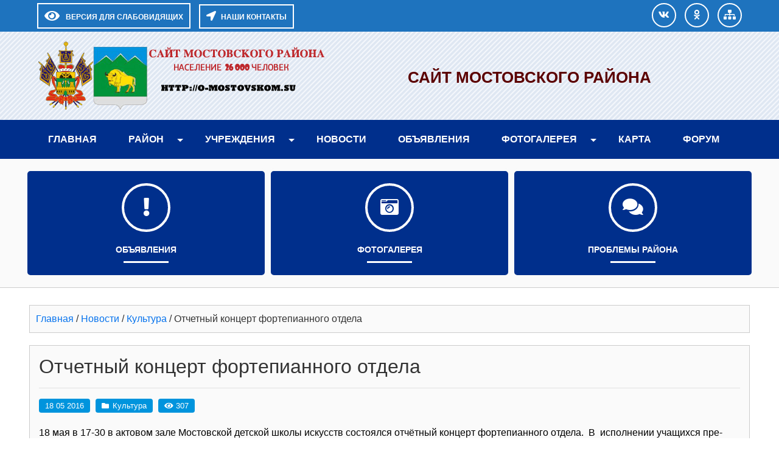

--- FILE ---
content_type: text/html; charset=UTF-8
request_url: https://o-mostovskom.su/novosti/kultura/otchetnyj-koncert-fortepiannogo-otdela.html
body_size: 11983
content:
<!DOCTYPE html>
<html>
<head>
<title>
Сайт Мостовского района &raquo; Отчетный концерт фортепианного отдела</title>
<meta charset="utf-8">
<meta name="viewport" content="width=device-width, initial-scale=1.0">

<meta name='robots' content='max-image-preview:large' />
<style id='wp-img-auto-sizes-contain-inline-css' type='text/css'>
img:is([sizes=auto i],[sizes^="auto," i]){contain-intrinsic-size:3000px 1500px}
/*# sourceURL=wp-img-auto-sizes-contain-inline-css */
</style>
<style id='wp-block-library-inline-css' type='text/css'>
:root{--wp-block-synced-color:#7a00df;--wp-block-synced-color--rgb:122,0,223;--wp-bound-block-color:var(--wp-block-synced-color);--wp-editor-canvas-background:#ddd;--wp-admin-theme-color:#007cba;--wp-admin-theme-color--rgb:0,124,186;--wp-admin-theme-color-darker-10:#006ba1;--wp-admin-theme-color-darker-10--rgb:0,107,160.5;--wp-admin-theme-color-darker-20:#005a87;--wp-admin-theme-color-darker-20--rgb:0,90,135;--wp-admin-border-width-focus:2px}@media (min-resolution:192dpi){:root{--wp-admin-border-width-focus:1.5px}}.wp-element-button{cursor:pointer}:root .has-very-light-gray-background-color{background-color:#eee}:root .has-very-dark-gray-background-color{background-color:#313131}:root .has-very-light-gray-color{color:#eee}:root .has-very-dark-gray-color{color:#313131}:root .has-vivid-green-cyan-to-vivid-cyan-blue-gradient-background{background:linear-gradient(135deg,#00d084,#0693e3)}:root .has-purple-crush-gradient-background{background:linear-gradient(135deg,#34e2e4,#4721fb 50%,#ab1dfe)}:root .has-hazy-dawn-gradient-background{background:linear-gradient(135deg,#faaca8,#dad0ec)}:root .has-subdued-olive-gradient-background{background:linear-gradient(135deg,#fafae1,#67a671)}:root .has-atomic-cream-gradient-background{background:linear-gradient(135deg,#fdd79a,#004a59)}:root .has-nightshade-gradient-background{background:linear-gradient(135deg,#330968,#31cdcf)}:root .has-midnight-gradient-background{background:linear-gradient(135deg,#020381,#2874fc)}:root{--wp--preset--font-size--normal:16px;--wp--preset--font-size--huge:42px}.has-regular-font-size{font-size:1em}.has-larger-font-size{font-size:2.625em}.has-normal-font-size{font-size:var(--wp--preset--font-size--normal)}.has-huge-font-size{font-size:var(--wp--preset--font-size--huge)}.has-text-align-center{text-align:center}.has-text-align-left{text-align:left}.has-text-align-right{text-align:right}.has-fit-text{white-space:nowrap!important}#end-resizable-editor-section{display:none}.aligncenter{clear:both}.items-justified-left{justify-content:flex-start}.items-justified-center{justify-content:center}.items-justified-right{justify-content:flex-end}.items-justified-space-between{justify-content:space-between}.screen-reader-text{border:0;clip-path:inset(50%);height:1px;margin:-1px;overflow:hidden;padding:0;position:absolute;width:1px;word-wrap:normal!important}.screen-reader-text:focus{background-color:#ddd;clip-path:none;color:#444;display:block;font-size:1em;height:auto;left:5px;line-height:normal;padding:15px 23px 14px;text-decoration:none;top:5px;width:auto;z-index:100000}html :where(.has-border-color){border-style:solid}html :where([style*=border-top-color]){border-top-style:solid}html :where([style*=border-right-color]){border-right-style:solid}html :where([style*=border-bottom-color]){border-bottom-style:solid}html :where([style*=border-left-color]){border-left-style:solid}html :where([style*=border-width]){border-style:solid}html :where([style*=border-top-width]){border-top-style:solid}html :where([style*=border-right-width]){border-right-style:solid}html :where([style*=border-bottom-width]){border-bottom-style:solid}html :where([style*=border-left-width]){border-left-style:solid}html :where(img[class*=wp-image-]){height:auto;max-width:100%}:where(figure){margin:0 0 1em}html :where(.is-position-sticky){--wp-admin--admin-bar--position-offset:var(--wp-admin--admin-bar--height,0px)}@media screen and (max-width:600px){html :where(.is-position-sticky){--wp-admin--admin-bar--position-offset:0px}}

/*# sourceURL=wp-block-library-inline-css */
</style><style id='global-styles-inline-css' type='text/css'>
:root{--wp--preset--aspect-ratio--square: 1;--wp--preset--aspect-ratio--4-3: 4/3;--wp--preset--aspect-ratio--3-4: 3/4;--wp--preset--aspect-ratio--3-2: 3/2;--wp--preset--aspect-ratio--2-3: 2/3;--wp--preset--aspect-ratio--16-9: 16/9;--wp--preset--aspect-ratio--9-16: 9/16;--wp--preset--color--black: #000000;--wp--preset--color--cyan-bluish-gray: #abb8c3;--wp--preset--color--white: #ffffff;--wp--preset--color--pale-pink: #f78da7;--wp--preset--color--vivid-red: #cf2e2e;--wp--preset--color--luminous-vivid-orange: #ff6900;--wp--preset--color--luminous-vivid-amber: #fcb900;--wp--preset--color--light-green-cyan: #7bdcb5;--wp--preset--color--vivid-green-cyan: #00d084;--wp--preset--color--pale-cyan-blue: #8ed1fc;--wp--preset--color--vivid-cyan-blue: #0693e3;--wp--preset--color--vivid-purple: #9b51e0;--wp--preset--gradient--vivid-cyan-blue-to-vivid-purple: linear-gradient(135deg,rgb(6,147,227) 0%,rgb(155,81,224) 100%);--wp--preset--gradient--light-green-cyan-to-vivid-green-cyan: linear-gradient(135deg,rgb(122,220,180) 0%,rgb(0,208,130) 100%);--wp--preset--gradient--luminous-vivid-amber-to-luminous-vivid-orange: linear-gradient(135deg,rgb(252,185,0) 0%,rgb(255,105,0) 100%);--wp--preset--gradient--luminous-vivid-orange-to-vivid-red: linear-gradient(135deg,rgb(255,105,0) 0%,rgb(207,46,46) 100%);--wp--preset--gradient--very-light-gray-to-cyan-bluish-gray: linear-gradient(135deg,rgb(238,238,238) 0%,rgb(169,184,195) 100%);--wp--preset--gradient--cool-to-warm-spectrum: linear-gradient(135deg,rgb(74,234,220) 0%,rgb(151,120,209) 20%,rgb(207,42,186) 40%,rgb(238,44,130) 60%,rgb(251,105,98) 80%,rgb(254,248,76) 100%);--wp--preset--gradient--blush-light-purple: linear-gradient(135deg,rgb(255,206,236) 0%,rgb(152,150,240) 100%);--wp--preset--gradient--blush-bordeaux: linear-gradient(135deg,rgb(254,205,165) 0%,rgb(254,45,45) 50%,rgb(107,0,62) 100%);--wp--preset--gradient--luminous-dusk: linear-gradient(135deg,rgb(255,203,112) 0%,rgb(199,81,192) 50%,rgb(65,88,208) 100%);--wp--preset--gradient--pale-ocean: linear-gradient(135deg,rgb(255,245,203) 0%,rgb(182,227,212) 50%,rgb(51,167,181) 100%);--wp--preset--gradient--electric-grass: linear-gradient(135deg,rgb(202,248,128) 0%,rgb(113,206,126) 100%);--wp--preset--gradient--midnight: linear-gradient(135deg,rgb(2,3,129) 0%,rgb(40,116,252) 100%);--wp--preset--font-size--small: 13px;--wp--preset--font-size--medium: 20px;--wp--preset--font-size--large: 36px;--wp--preset--font-size--x-large: 42px;--wp--preset--spacing--20: 0.44rem;--wp--preset--spacing--30: 0.67rem;--wp--preset--spacing--40: 1rem;--wp--preset--spacing--50: 1.5rem;--wp--preset--spacing--60: 2.25rem;--wp--preset--spacing--70: 3.38rem;--wp--preset--spacing--80: 5.06rem;--wp--preset--shadow--natural: 6px 6px 9px rgba(0, 0, 0, 0.2);--wp--preset--shadow--deep: 12px 12px 50px rgba(0, 0, 0, 0.4);--wp--preset--shadow--sharp: 6px 6px 0px rgba(0, 0, 0, 0.2);--wp--preset--shadow--outlined: 6px 6px 0px -3px rgb(255, 255, 255), 6px 6px rgb(0, 0, 0);--wp--preset--shadow--crisp: 6px 6px 0px rgb(0, 0, 0);}:where(.is-layout-flex){gap: 0.5em;}:where(.is-layout-grid){gap: 0.5em;}body .is-layout-flex{display: flex;}.is-layout-flex{flex-wrap: wrap;align-items: center;}.is-layout-flex > :is(*, div){margin: 0;}body .is-layout-grid{display: grid;}.is-layout-grid > :is(*, div){margin: 0;}:where(.wp-block-columns.is-layout-flex){gap: 2em;}:where(.wp-block-columns.is-layout-grid){gap: 2em;}:where(.wp-block-post-template.is-layout-flex){gap: 1.25em;}:where(.wp-block-post-template.is-layout-grid){gap: 1.25em;}.has-black-color{color: var(--wp--preset--color--black) !important;}.has-cyan-bluish-gray-color{color: var(--wp--preset--color--cyan-bluish-gray) !important;}.has-white-color{color: var(--wp--preset--color--white) !important;}.has-pale-pink-color{color: var(--wp--preset--color--pale-pink) !important;}.has-vivid-red-color{color: var(--wp--preset--color--vivid-red) !important;}.has-luminous-vivid-orange-color{color: var(--wp--preset--color--luminous-vivid-orange) !important;}.has-luminous-vivid-amber-color{color: var(--wp--preset--color--luminous-vivid-amber) !important;}.has-light-green-cyan-color{color: var(--wp--preset--color--light-green-cyan) !important;}.has-vivid-green-cyan-color{color: var(--wp--preset--color--vivid-green-cyan) !important;}.has-pale-cyan-blue-color{color: var(--wp--preset--color--pale-cyan-blue) !important;}.has-vivid-cyan-blue-color{color: var(--wp--preset--color--vivid-cyan-blue) !important;}.has-vivid-purple-color{color: var(--wp--preset--color--vivid-purple) !important;}.has-black-background-color{background-color: var(--wp--preset--color--black) !important;}.has-cyan-bluish-gray-background-color{background-color: var(--wp--preset--color--cyan-bluish-gray) !important;}.has-white-background-color{background-color: var(--wp--preset--color--white) !important;}.has-pale-pink-background-color{background-color: var(--wp--preset--color--pale-pink) !important;}.has-vivid-red-background-color{background-color: var(--wp--preset--color--vivid-red) !important;}.has-luminous-vivid-orange-background-color{background-color: var(--wp--preset--color--luminous-vivid-orange) !important;}.has-luminous-vivid-amber-background-color{background-color: var(--wp--preset--color--luminous-vivid-amber) !important;}.has-light-green-cyan-background-color{background-color: var(--wp--preset--color--light-green-cyan) !important;}.has-vivid-green-cyan-background-color{background-color: var(--wp--preset--color--vivid-green-cyan) !important;}.has-pale-cyan-blue-background-color{background-color: var(--wp--preset--color--pale-cyan-blue) !important;}.has-vivid-cyan-blue-background-color{background-color: var(--wp--preset--color--vivid-cyan-blue) !important;}.has-vivid-purple-background-color{background-color: var(--wp--preset--color--vivid-purple) !important;}.has-black-border-color{border-color: var(--wp--preset--color--black) !important;}.has-cyan-bluish-gray-border-color{border-color: var(--wp--preset--color--cyan-bluish-gray) !important;}.has-white-border-color{border-color: var(--wp--preset--color--white) !important;}.has-pale-pink-border-color{border-color: var(--wp--preset--color--pale-pink) !important;}.has-vivid-red-border-color{border-color: var(--wp--preset--color--vivid-red) !important;}.has-luminous-vivid-orange-border-color{border-color: var(--wp--preset--color--luminous-vivid-orange) !important;}.has-luminous-vivid-amber-border-color{border-color: var(--wp--preset--color--luminous-vivid-amber) !important;}.has-light-green-cyan-border-color{border-color: var(--wp--preset--color--light-green-cyan) !important;}.has-vivid-green-cyan-border-color{border-color: var(--wp--preset--color--vivid-green-cyan) !important;}.has-pale-cyan-blue-border-color{border-color: var(--wp--preset--color--pale-cyan-blue) !important;}.has-vivid-cyan-blue-border-color{border-color: var(--wp--preset--color--vivid-cyan-blue) !important;}.has-vivid-purple-border-color{border-color: var(--wp--preset--color--vivid-purple) !important;}.has-vivid-cyan-blue-to-vivid-purple-gradient-background{background: var(--wp--preset--gradient--vivid-cyan-blue-to-vivid-purple) !important;}.has-light-green-cyan-to-vivid-green-cyan-gradient-background{background: var(--wp--preset--gradient--light-green-cyan-to-vivid-green-cyan) !important;}.has-luminous-vivid-amber-to-luminous-vivid-orange-gradient-background{background: var(--wp--preset--gradient--luminous-vivid-amber-to-luminous-vivid-orange) !important;}.has-luminous-vivid-orange-to-vivid-red-gradient-background{background: var(--wp--preset--gradient--luminous-vivid-orange-to-vivid-red) !important;}.has-very-light-gray-to-cyan-bluish-gray-gradient-background{background: var(--wp--preset--gradient--very-light-gray-to-cyan-bluish-gray) !important;}.has-cool-to-warm-spectrum-gradient-background{background: var(--wp--preset--gradient--cool-to-warm-spectrum) !important;}.has-blush-light-purple-gradient-background{background: var(--wp--preset--gradient--blush-light-purple) !important;}.has-blush-bordeaux-gradient-background{background: var(--wp--preset--gradient--blush-bordeaux) !important;}.has-luminous-dusk-gradient-background{background: var(--wp--preset--gradient--luminous-dusk) !important;}.has-pale-ocean-gradient-background{background: var(--wp--preset--gradient--pale-ocean) !important;}.has-electric-grass-gradient-background{background: var(--wp--preset--gradient--electric-grass) !important;}.has-midnight-gradient-background{background: var(--wp--preset--gradient--midnight) !important;}.has-small-font-size{font-size: var(--wp--preset--font-size--small) !important;}.has-medium-font-size{font-size: var(--wp--preset--font-size--medium) !important;}.has-large-font-size{font-size: var(--wp--preset--font-size--large) !important;}.has-x-large-font-size{font-size: var(--wp--preset--font-size--x-large) !important;}
/*# sourceURL=global-styles-inline-css */
</style>

<style id='classic-theme-styles-inline-css' type='text/css'>
/*! This file is auto-generated */
.wp-block-button__link{color:#fff;background-color:#32373c;border-radius:9999px;box-shadow:none;text-decoration:none;padding:calc(.667em + 2px) calc(1.333em + 2px);font-size:1.125em}.wp-block-file__button{background:#32373c;color:#fff;text-decoration:none}
/*# sourceURL=/wp-includes/css/classic-themes.min.css */
</style>
<link rel='stylesheet' id='bwg_fonts-css' href='https://o-mostovskom.su/wp-content/plugins/photo-gallery/css/bwg-fonts/fonts.css?ver=0.0.1' type='text/css' media='all' />
<link rel='stylesheet' id='sumoselect-css' href='https://o-mostovskom.su/wp-content/plugins/photo-gallery/css/sumoselect.min.css?ver=3.4.6' type='text/css' media='all' />
<link rel='stylesheet' id='mCustomScrollbar-css' href='https://o-mostovskom.su/wp-content/plugins/photo-gallery/css/jquery.mCustomScrollbar.min.css?ver=3.1.5' type='text/css' media='all' />
<link rel='stylesheet' id='bwg_frontend-css' href='https://o-mostovskom.su/wp-content/plugins/photo-gallery/css/styles.min.css?ver=1.8.37' type='text/css' media='all' />
<link rel='stylesheet' id='font-awesome-css' href='https://o-mostovskom.su/wp-content/themes/sischool/css/all.min.css?ver=6.9' type='text/css' media='all' />
<link rel='stylesheet' id='bootstrap-css-css' href='https://o-mostovskom.su/wp-content/themes/sischool/assets/bootstrap/css/bootstrap.min.css?ver=6.9' type='text/css' media='all' />
<link rel='stylesheet' id='theme-css' href='https://o-mostovskom.su/wp-content/themes/sischool/css/theme.css?ver=6.9' type='text/css' media='all' />
<link rel='stylesheet' id='style-css' href='https://o-mostovskom.su/wp-content/themes/sischool/style.css?ver=6.9' type='text/css' media='all' />
<script type="text/javascript" src="https://o-mostovskom.su/wp-includes/js/jquery/jquery.min.js?ver=3.7.1" id="jquery-core-js"></script>
<script type="text/javascript" src="https://o-mostovskom.su/wp-includes/js/jquery/jquery-migrate.min.js?ver=3.4.1" id="jquery-migrate-js"></script>
<script type="text/javascript" src="https://o-mostovskom.su/wp-content/plugins/photo-gallery/js/jquery.sumoselect.min.js?ver=3.4.6" id="sumoselect-js"></script>
<script type="text/javascript" src="https://o-mostovskom.su/wp-content/plugins/photo-gallery/js/tocca.min.js?ver=2.0.9" id="bwg_mobile-js"></script>
<script type="text/javascript" src="https://o-mostovskom.su/wp-content/plugins/photo-gallery/js/jquery.mCustomScrollbar.concat.min.js?ver=3.1.5" id="mCustomScrollbar-js"></script>
<script type="text/javascript" src="https://o-mostovskom.su/wp-content/plugins/photo-gallery/js/jquery.fullscreen.min.js?ver=0.6.0" id="jquery-fullscreen-js"></script>
<script type="text/javascript" id="bwg_frontend-js-extra">
/* <![CDATA[ */
var bwg_objectsL10n = {"bwg_field_required":"\u043f\u043e\u043b\u0435 \u043e\u0431\u044f\u0437\u0430\u0442\u0435\u043b\u044c\u043d\u043e \u0434\u043b\u044f \u0437\u0430\u043f\u043e\u043b\u043d\u0435\u043d\u0438\u044f.","bwg_mail_validation":"\u041d\u0435\u0434\u043e\u043f\u0443\u0441\u0442\u0438\u043c\u044b\u0439 email-\u0430\u0434\u0440\u0435\u0441.","bwg_search_result":"\u041d\u0435\u0442 \u0438\u0437\u043e\u0431\u0440\u0430\u0436\u0435\u043d\u0438\u0439, \u0441\u043e\u043e\u0442\u0432\u0435\u0442\u0441\u0442\u0432\u0443\u044e\u0449\u0438\u0445 \u0432\u0430\u0448\u0435\u043c\u0443 \u043f\u043e\u0438\u0441\u043a\u0443.","bwg_select_tag":"\u0412\u044b\u0431\u0435\u0440\u0438\u0442\u0435 \u043c\u0435\u0442\u043a\u0443","bwg_order_by":"\u0423\u043f\u043e\u0440\u044f\u0434\u043e\u0447\u0438\u0442\u044c \u043f\u043e","bwg_search":"\u041f\u043e\u0438\u0441\u043a","bwg_show_ecommerce":"\u041f\u043e\u043a\u0430\u0437\u0430\u0442\u044c \u044d\u043b\u0435\u043a\u0442\u0440\u043e\u043d\u043d\u0443\u044e \u0442\u043e\u0440\u0433\u043e\u0432\u043b\u044e","bwg_hide_ecommerce":"\u0421\u043a\u0440\u044b\u0442\u044c \u044d\u043b\u0435\u043a\u0442\u0440\u043e\u043d\u043d\u0443\u044e \u0442\u043e\u0440\u0433\u043e\u0432\u043b\u044e","bwg_show_comments":"\u041f\u043e\u043a\u0430\u0437\u0430\u0442\u044c \u043a\u043e\u043c\u043c\u0435\u043d\u0442\u0430\u0440\u0438\u0438","bwg_hide_comments":"\u0421\u043a\u0440\u044b\u0442\u044c \u043a\u043e\u043c\u043c\u0435\u043d\u0442\u0430\u0440\u0438\u0438","bwg_restore":"\u0412\u043e\u0441\u0441\u0442\u0430\u043d\u043e\u0432\u0438\u0442\u044c","bwg_maximize":"\u041c\u0430\u043a\u0441\u0438\u043c\u0438\u0437\u0438\u0440\u043e\u0432\u0430\u0442\u044c","bwg_fullscreen":"\u041d\u0430 \u0432\u0435\u0441\u044c \u044d\u043a\u0440\u0430\u043d","bwg_exit_fullscreen":"\u041e\u0442\u043a\u043b\u044e\u0447\u0438\u0442\u044c \u043f\u043e\u043b\u043d\u043e\u044d\u043a\u0440\u0430\u043d\u043d\u044b\u0439 \u0440\u0435\u0436\u0438\u043c","bwg_search_tag":"\u041f\u041e\u0418\u0421\u041a...","bwg_tag_no_match":"\u041c\u0435\u0442\u043a\u0438 \u043d\u0435 \u043d\u0430\u0439\u0434\u0435\u043d\u044b","bwg_all_tags_selected":"\u0412\u0441\u0435 \u043c\u0435\u0442\u043a\u0438 \u0432\u044b\u0431\u0440\u0430\u043d\u044b","bwg_tags_selected":"\u0432\u044b\u0431\u0440\u0430\u043d\u043d\u044b\u0435 \u043c\u0435\u0442\u043a\u0438","play":"\u0412\u043e\u0441\u043f\u0440\u043e\u0438\u0437\u0432\u0435\u0441\u0442\u0438","pause":"\u041f\u0430\u0443\u0437\u0430","is_pro":"","bwg_play":"\u0412\u043e\u0441\u043f\u0440\u043e\u0438\u0437\u0432\u0435\u0441\u0442\u0438","bwg_pause":"\u041f\u0430\u0443\u0437\u0430","bwg_hide_info":"\u0421\u043a\u0440\u044b\u0442\u044c \u0438\u043d\u0444\u043e\u0440\u043c\u0430\u0446\u0438\u044e","bwg_show_info":"\u041f\u043e\u043a\u0430\u0437\u0430\u0442\u044c \u0438\u043d\u0444\u043e\u0440\u043c\u0430\u0446\u0438\u044e","bwg_hide_rating":"\u0421\u043a\u0440\u044b\u0442\u044c \u0440\u0435\u0439\u0442\u0438\u043d\u0433","bwg_show_rating":"\u041f\u043e\u043a\u0430\u0437\u0430\u0442\u044c \u0440\u0435\u0439\u0442\u0438\u043d\u0433","ok":"Ok","cancel":"\u041e\u0442\u043c\u0435\u043d\u0430","select_all":"\u0412\u044b\u0434\u0435\u043b\u0438\u0442\u044c \u0432\u0441\u0451","lazy_load":"0","lazy_loader":"https://o-mostovskom.su/wp-content/plugins/photo-gallery/images/ajax_loader.png","front_ajax":"0","bwg_tag_see_all":"\u043f\u043e\u0441\u043c\u043e\u0442\u0440\u0435\u0442\u044c \u0432\u0441\u0435 \u043c\u0435\u0442\u043a\u0438","bwg_tag_see_less":"\u0432\u0438\u0434\u0435\u0442\u044c \u043c\u0435\u043d\u044c\u0448\u0435 \u043c\u0435\u0442\u043e\u043a"};
//# sourceURL=bwg_frontend-js-extra
/* ]]> */
</script>
<script type="text/javascript" src="https://o-mostovskom.su/wp-content/plugins/photo-gallery/js/scripts.min.js?ver=1.8.37" id="bwg_frontend-js"></script>
<script type="text/javascript" src="https://o-mostovskom.su/wp-content/themes/sischool/assets/bootstrap/js/bootstrap.min.js?ver=6.9" id="bootstrap.js-js"></script>
<script type="text/javascript" src="https://o-mostovskom.su/wp-content/themes/sischool/js/cookie.js?ver=6.9" id="cookie-js"></script>
<script type="text/javascript" src="https://o-mostovskom.su/wp-content/themes/sischool/js/accessibility.js?ver=6.9" id="main-js"></script>
<script type="text/javascript" src="https://o-mostovskom.su/wp-content/themes/sischool/js/theme.js?ver=6.9" id="theme-js"></script>
<link rel="https://api.w.org/" href="https://o-mostovskom.su/wp-json/" /><link rel="alternate" title="JSON" type="application/json" href="https://o-mostovskom.su/wp-json/wp/v2/posts/3485" /><link rel="canonical" href="https://o-mostovskom.su/novosti/kultura/otchetnyj-koncert-fortepiannogo-otdela.html" />
<script>document.createElement( "picture" );if(!window.HTMLPictureElement && document.addEventListener) {window.addEventListener("DOMContentLoaded", function() {var s = document.createElement("script");s.src = "https://o-mostovskom.su/wp-content/plugins/webp-express/js/picturefill.min.js";document.body.appendChild(s);});}</script><link rel="icon" href="https://o-mostovskom.su/wp-content/uploads/2023/03/cropped-most_gerb-32x32.png" sizes="32x32" />
<link rel="icon" href="https://o-mostovskom.su/wp-content/uploads/2023/03/cropped-most_gerb-192x192.png" sizes="192x192" />
<link rel="apple-touch-icon" href="https://o-mostovskom.su/wp-content/uploads/2023/03/cropped-most_gerb-180x180.png" />
<meta name="msapplication-TileImage" content="https://o-mostovskom.su/wp-content/uploads/2023/03/cropped-most_gerb-270x270.png" />

<style>	
.container{max-width: 1200px} 
a{color: #0773ed }
a:hover, a:active, a:focus{color: #0056b3}#topPanel, .userSearch{background: #1e73be}
.TopMenuBtn, .TopMenu{background: #002f8c}   
.TopMenu .header-menu > .open, .TopMenu .header-menu > li:hover, .TopMenu .header-menu > li.current-menu-item {background: #000056}   
#header-top {background: #7099bf   url(https://o-mostovskom.su/wp-content/uploads/2023/03/header_default.png) ; ; height: auto; background-position: center }
 #header-top .titleheader{text-align: center; justify-content: center }   
#header-top .titlename h1,.adress-school #adress-top::before, .adress-school #mainfon::before, .adress-school #email::before{ color: #5b0000 }
#header-top .titlename h1 {font-size: 1.6rem; line-height: 1.2; font-weight: 900}    
#header-top .titlename p, .adress-school #adress-top, .adress-school #mainfon, .adress-school #email, .adress-school #adress-top:hover, .adress-school #mainfon:hover, .adress-school #email:hover{ color: #00a1c9 }    
#header-top .titlename p  {font-size: 1.25rem; line-height: 1.2; } 
.icon-menu.custom > li{background-color: #002f8c }  
.icon-menu.custom > li:hover, .icon-menu.custom > li:active, .icon-menu.custom > li:focus, .icon-menu.custom > .current-menu-item{background-color: #bfbfbf}
.moduletable h3.moduletable-title{background-color: #002f8c}
.moduletable .menu{background-color: #01a0e2 }
.moduletable .menu > li:hover {background-color: #0d6efd }
.post_title_page, h2.table-title, h2.archive-page, .homepage-title{background-color: #024be8; color: #fff}
#header-image {background: url() center no-repeat; background-size: cover; height: 400px;}  
.img-news-blog-full{ max-width: 400px; }   
#footer, #debug{background-color: #333 }  
.TopMenu .header-menu{text-align: left}
.readmore-btn, .pagination-link span, .pagination-link a {background-color: #e83805}
.readmore-btn:hover, .readmore-btn:active, .readmore-btn:focus, .pagination-link span.current, .pagination-link a:hover {color: #fff;
  background-color: #b22d06;
}
.blogbottom-single div, .blogbottom-single a, .blogbottom-single a:hover, .rubric-blog > a::before{background: #0094dd;color: #fff}
.blogbottom-single .tags-blog li, .blogbottom-single .tags-blog li a {background: #ff5422; color:#fff}
.blogbottom-single .tags-blog li::before{color:#fff}
@media (max-width: 767.98px) {.img-news-blog-full {max-width: 100%;}}
@media (min-width: 768px){#top-menu-size  #top-menu.TopMenu{display: block!important}}
</style>
    
<link href="https://o-mostovskom.su/wp-content/themes/sischool/css/accessibility.css" rel="stylesheet">
</head>
<body >
<!--Accessibility-->   
<div id="CecutientWrapper" >
<div id="CecutientBlock" class="container" >
<a href="#" onclick="return false" id="ImageOff"  ><i class="far fa-image"></i></a>
<a href="#" onclick="return false" id="ImageOn" ><i class="fa fa-ban"></i></a> 
<a href="#" onclick="return false" id="SmallFonts"><span>A</span></a>
<a href="#" onclick="return false" id="MediumFonts" ><span>A</span></a>
<a href="#" onclick="return false" id="BigFonts" ><span>A</span></a> 
<a href="#" onclick="return false" id="WhiteStyle" ><span>Ц</span></a>
<a href="#" onclick="return false" id="BlackStyle" ><span>Ц</span></a>
<a href="#" onclick="return false" id="BlueStyle" ><span>Ц</span></a>
<a href="#" onclick="return false" id="GreenStyle" ><span>Ц</span></a>
<a href="#" onclick="return false" id="SettingOn" ><i class="fas fa-cogs"></i></a>
</div>
<div id="SettingBlock" class="container text-left pt-2" >
<div class="row">
<div class="col-md p-2">   
<p class="text-center">ШРИФТ:</p>
<a href="#" onclick="return false" id="accessibility-arial">Arial</a>
<a href="#" onclick="return false" id="accessibility-roman">Times New Roman</a>
</div>
<div class="col-md p-2">   
<p class="text-center">ИНТЕРВАЛ:</p>
<a href="#" onclick="return false" id="spacing-small"><i class="fas fa-arrows-alt-v"></i><span class="ml-3">х1</span></a>
<a href="#" onclick="return false" id="spacing-medium"><i class="fas fa-arrows-alt-v"></i><span class="ml-3">х1.5</span></a>
<a href="#" onclick="return false" id="spacing-big"><i class="fas fa-arrows-alt-v"></i><span class="ml-3">х2</span></a>
</div>
<div class="col-md p-2">   
<p class="text-center">КЕРНИНГ:</p>
<a href="#" onclick="return false" id="kerning-small"><i class="fas fa-arrows-alt-h"></i><span class="ml-3">Обычный</span></a>
<a href="#" onclick="return false" id="kerning-medium"><i class="fas fa-arrows-alt-h"></i><span class="ml-3">Средний</span></a>
<a href="#" onclick="return false" id="kerning-big"><i class="fas fa-arrows-alt-h"></i><span class="ml-3">Большой</span></a>
</div>
<div class="col-md p-2">   
<p class="text-center">ИЗОБРАЖЕНИЯ:</p>
<a href="#" onclick="return false" id="img-color-mono">Черно-белые</a>
<a href="#" onclick="return false" id="img-color-all">Цветные</a>
</div>
</div>
</div>  
</div>
<!--EndAccessibility-->    
<div id="main-page">   
<!--TopPanel-->
<div id="topPanel" >
<div class="container pt-0 pl-3 pr-3 pb-0 ">
<div class="toppanel row">
<div class="col-md">
<a id="CecutientBtn" title="Версия для слабовидящих" alt="Версия для слабовидящих">
<i class="fa fa-eye"></i><span>Версия для слабовидящих</span>
</a>
<a id="StandartBtn" title="Обычная версия" alt="Обычная версия">
<i class="fas fa-low-vision"></i><span class="ml-2">Обычная версия</span>
</a>
<a href="#modal-open" class="userBtn userOption"><i class="fas fa-location-arrow"></i><span class="ml-2">НАШИ КОНТАКТЫ</span></a>
</div>  
<div class="col-md-auto text-center">
<a class="userBrandBtn" href="https://vk.com/public119795059"><i class="fab fa-vk"></i></a>
     
<a class="userBrandBtn" href="https://ok.ru/mostovskoy"><i class="fab  fa-odnoklassniki "></i></a>
     
<a class="userBrandBtn" href="/karta-sajta/"><i class="fas fa-sitemap"></i></a>
     
 
</div>   
</div>
</div>
</div>
<!--EndTopPanel-->
<!--HeaderTop-->
<div id="header-top" class="pt-3 pb-3" >
<div class="container">
<div class="row">
 <div class="col-md-auto logo-header text-center hidden-fone">
<a href="/"><img src="https://o-mostovskom.su/wp-content/uploads/2019/02/logo.png"></a>
</div>
<div class="col-md titleheader">	
<div class="titlename">
<h1>Сайт Мостовского района</h1>
<p></p>
</div>
</div>
<div class="col-md-auto adress-fl">
<div class="adress-school">
<ul>
</ul>
</div>
</div>
</div>
</div>
</div>
<!--EndHeaderTop-->
<!--TopMenu-->
    
<div class="TopMenuBtn"><i class="fa fa-bars fa-2x fa-border" aria-hidden="true"></i><span>МЕНЮ</span></div>
 <div id="top-menu-size" class="menu-fixed">  
<div id="top-menu" class="TopMenu hover-menu ">
<div class="container">
<ul id="menu-%d0%b3%d0%bb%d0%b0%d0%b2%d0%bd%d0%be%d0%b5-%d0%bc%d0%b5%d0%bd%d1%8e" class="header-menu"><li id="menu-item-24680" class="menu-item menu-item-type-custom menu-item-object-custom menu-item-24680"><a href="https://o-mostovskom.su">Главная</a></li>
<li id="menu-item-480" class="menu-item menu-item-type-post_type menu-item-object-page menu-item-has-children menu-item-480"><a href="https://o-mostovskom.su/mostovskoy">Район</a>
<ul class="sub-menu">
	<li id="menu-item-1642" class="menu-item menu-item-type-post_type menu-item-object-page menu-item-1642"><a href="https://o-mostovskom.su/mostovskoy/geograficheskoe-polozhenie">Географическое положение</a></li>
	<li id="menu-item-1655" class="menu-item menu-item-type-post_type menu-item-object-page menu-item-1655"><a href="https://o-mostovskom.su/mostovskoy/istoriya">История</a></li>
	<li id="menu-item-1664" class="menu-item menu-item-type-post_type menu-item-object-page menu-item-1664"><a href="https://o-mostovskom.su/mostovskoy/simvolika-mostovskogo">Символика Мостовского</a></li>
	<li id="menu-item-8038" class="menu-item menu-item-type-post_type menu-item-object-page menu-item-8038"><a href="https://o-mostovskom.su/mostovskoy/alleya-geroev-mostovskogo-rajona">Аллея героев Мостовского района</a></li>
	<li id="menu-item-6299" class="menu-item menu-item-type-post_type menu-item-object-page menu-item-has-children menu-item-6299"><a href="https://o-mostovskom.su/mostovskoy/administraciya">Администрация</a>
	<ul class="sub-menu">
		<li id="menu-item-6294" class="menu-item menu-item-type-post_type menu-item-object-page menu-item-6294"><a href="https://o-mostovskom.su/mostovskoy/administraciya/obrashheniya-grazhdan">Обращения граждан</a></li>
		<li id="menu-item-6314" class="menu-item menu-item-type-post_type menu-item-object-page menu-item-6314"><a href="https://o-mostovskom.su/mostovskoy/administraciya/transport">Транспорт</a></li>
		<li id="menu-item-6319" class="menu-item menu-item-type-post_type menu-item-object-page menu-item-6319"><a href="https://o-mostovskom.su/mostovskoy/administraciya/komissiya-transportnyx-uslug">Комиссия транспортных услуг</a></li>
		<li id="menu-item-6331" class="menu-item menu-item-type-post_type menu-item-object-page menu-item-6331"><a href="https://o-mostovskom.su/mostovskoy/administraciya/transport/sxemy-i-grafiki-dvizheniya-obshhestvennogo-transporta">Схемы и графики движения</a></li>
		<li id="menu-item-14798" class="menu-item menu-item-type-post_type menu-item-object-page menu-item-14798"><a href="https://o-mostovskom.su/mostovskoy/administraciya/raspisanie-marshrutnogo-ts">Расписание маршрутного ТС</a></li>
	</ul>
</li>
	<li id="menu-item-2743" class="menu-item menu-item-type-post_type menu-item-object-page menu-item-has-children menu-item-2743"><a href="https://o-mostovskom.su/mostovskoy/dostoprimechatelnosti-mostovskogo-rajona">Достопримечательности</a>
	<ul class="sub-menu">
		<li id="menu-item-3905" class="menu-item menu-item-type-post_type menu-item-object-page menu-item-3905"><a href="https://o-mostovskom.su/mostovskoy/mostovskoj">Мостовской</a></li>
		<li id="menu-item-2751" class="menu-item menu-item-type-post_type menu-item-object-page menu-item-2751"><a href="https://o-mostovskom.su/mostovskoy/dostoprimechatelnosti-mostovskogo-rajona/psebaj">Псебай</a></li>
		<li id="menu-item-2758" class="menu-item menu-item-type-post_type menu-item-object-page menu-item-2758"><a href="https://o-mostovskom.su/mostovskoy/dostoprimechatelnosti-mostovskogo-rajona/p-nikitino">п. Никитино</a></li>
		<li id="menu-item-2763" class="menu-item menu-item-type-post_type menu-item-object-page menu-item-2763"><a href="https://o-mostovskom.su/mostovskoy/dostoprimechatelnosti-mostovskogo-rajona/x-kizinka">х. Кизинка</a></li>
		<li id="menu-item-2766" class="menu-item menu-item-type-post_type menu-item-object-page menu-item-2766"><a href="https://o-mostovskom.su/mostovskoy/dostoprimechatelnosti-mostovskogo-rajona/p-bugunzha">п. Бугунжа</a></li>
		<li id="menu-item-2769" class="menu-item menu-item-type-post_type menu-item-object-page menu-item-2769"><a href="https://o-mostovskom.su/mostovskoy/dostoprimechatelnosti-mostovskogo-rajona/st-barakaevskaya">ст. Баракаевская</a></li>
	</ul>
</li>
	<li id="menu-item-13255" class="menu-item menu-item-type-custom menu-item-object-custom menu-item-13255"><a href="https://мостовской.рф/rest/thermal/">Термальные источники Мостовского</a></li>
</ul>
</li>
<li id="menu-item-662" class="menu-item menu-item-type-post_type menu-item-object-page menu-item-has-children menu-item-662"><a href="https://o-mostovskom.su/mostovskoy/administraciya/uchrezhdeniya">Учреждения</a>
<ul class="sub-menu">
	<li id="menu-item-2192" class="menu-item menu-item-type-post_type menu-item-object-page menu-item-2192"><a href="https://o-mostovskom.su/mostovskoy/administraciya/uchrezhdeniya/gbu-so-kk-mostovskij-kcson">ГБУ СО КК «Мостовский КЦСОН»</a></li>
	<li id="menu-item-2220" class="menu-item menu-item-type-post_type menu-item-object-page menu-item-2220"><a href="https://o-mostovskom.su/mostovskoy/administraciya/uchrezhdeniya/gbu-so-kk-mostovskoj-dipi">ГБУ СО КК «Мостовской ДИПИ»</a></li>
	<li id="menu-item-1726" class="menu-item menu-item-type-post_type menu-item-object-page menu-item-1726"><a href="https://o-mostovskom.su/mostovskoy/administraciya/uchrezhdeniya/1695-2">ГКУ КК УСЗН в Мостовском районе</a></li>
	<li id="menu-item-2228" class="menu-item menu-item-type-post_type menu-item-object-page menu-item-2228"><a href="https://o-mostovskom.su/mostovskoy/administraciya/uchrezhdeniya/gbu-so-kk-mostovskij-kcri">ГКУ СО КК «Мостовский КЦРИ»</a></li>
	<li id="menu-item-1842" class="menu-item menu-item-type-post_type menu-item-object-page menu-item-1842"><a href="https://o-mostovskom.su/mostovskoy/administraciya/uchrezhdeniya/gku-kk-mostovskaya-cb">ГКУ КК «Мостовская ЦБ УСО»</a></li>
	<li id="menu-item-1860" class="menu-item menu-item-type-post_type menu-item-object-page menu-item-1860"><a href="https://o-mostovskom.su/mostovskoy/administraciya/uchrezhdeniya/gku-kk-czn-mostovskogo-rajona">ГКУ КК ЦЗН Мостовского района</a></li>
</ul>
</li>
<li id="menu-item-481" class="menu-item menu-item-type-taxonomy menu-item-object-category menu-item-481"><a href="https://o-mostovskom.su/category/novosti">Новости</a></li>
<li id="menu-item-7110" class="menu-item menu-item-type-custom menu-item-object-custom menu-item-7110"><a href="https://portal.o-mostovskom.su/board">Объявления</a></li>
<li id="menu-item-479" class="menu-item menu-item-type-post_type menu-item-object-page menu-item-has-children menu-item-479"><a href="https://o-mostovskom.su/mostovskoy/fotogalereya-2">Фотогалерея</a>
<ul class="sub-menu">
	<li id="menu-item-17050" class="menu-item menu-item-type-post_type menu-item-object-page menu-item-17050"><a href="https://o-mostovskom.su/mostovskoy/fotogalereya/skver-yubilejnyj">Сквер Юбилейный</a></li>
	<li id="menu-item-8179" class="menu-item menu-item-type-post_type menu-item-object-page menu-item-8179"><a href="https://o-mostovskom.su/mostovskoy/fotogalereya-2/blagoustrojstvo">Благоустройство</a></li>
	<li id="menu-item-8188" class="menu-item menu-item-type-post_type menu-item-object-page menu-item-8188"><a href="https://o-mostovskom.su/mostovskoy/fotogalereya-2/park-pobedy">Парк Победы</a></li>
	<li id="menu-item-12635" class="menu-item menu-item-type-post_type menu-item-object-page menu-item-12635"><a href="https://o-mostovskom.su/mostovskoy/fotogalereya-2/dyxanie-oseni-v-mostovskom-rajone">Дыхание осени в Мостовском районе</a></li>
</ul>
</li>
<li id="menu-item-478" class="menu-item menu-item-type-post_type menu-item-object-page menu-item-478"><a href="https://o-mostovskom.su/mostovskoy/karta">Карта</a></li>
<li id="menu-item-7731" class="menu-item menu-item-type-custom menu-item-object-custom menu-item-7731"><a href="https://portal.o-mostovskom.su/groups">Форум</a></li>
</ul><!-- This menu is cached by Docket Cache -->
</div>   
</div>
</div>

    <!--EndTopMenu-->   <div id="content">
<!--IconMenu-->
<div class="icon-menu-section">
<div id="BottomBanners" class="container"><ul id="menu-%d0%be-%d0%ba%d0%be%d0%bc%d0%bf%d0%b0%d0%bd%d0%b8%d0%b8" class="icon-menu custom row"><li id="menu-item-24554" class="fas fa-exclamation menu-item menu-item-type-custom menu-item-object-custom menu-item-24554 col-lg col-md-4 col-sm-6"><a href="https://portal.o-mostovskom.su/board">Объявления</a></li>
<li id="menu-item-24609" class="fas fa-camera-retro menu-item menu-item-type-post_type menu-item-object-page menu-item-24609 col-lg col-md-4 col-sm-6"><a href="https://o-mostovskom.su/mostovskoy/fotogalereya">Фотогалерея</a></li>
<li id="menu-item-28278" class="fas fa-comments menu-item menu-item-type-custom menu-item-object-custom menu-item-28278 col-lg col-md-4 col-sm-6"><a href="https://portal.o-mostovskom.su/problems">Проблемы района</a></li>
</ul></div><!-- This menu is cached by Docket Cache -->
</div>
<!--EndIconMenu-->
<!--Content-->
<div id="wrapper-content" class="container">
<div class="row">
    

<div class="col-md order-lg-2 order-sm-1 p-2">
<!-- Breadcrumbs -->
<div class="breadcrumbs" itemscope itemtype="http://schema.org/BreadcrumbList"><span itemprop="itemListElement" itemscope itemtype="http://schema.org/ListItem"><a class="breadcrumbs__link" href="https://o-mostovskom.su/" itemprop="item"><span itemprop="name">Главная</span></a><meta itemprop="position" content="1" /></span><span class="breadcrumbs__separator"> / </span><span itemprop="itemListElement" itemscope itemtype="http://schema.org/ListItem"><a class="breadcrumbs__link" href="https://o-mostovskom.su/category/novosti" itemprop="item"><span itemprop="name">Новости</span></a><meta itemprop="position" content="2" /></span><span class="breadcrumbs__separator"> / </span><span itemprop="itemListElement" itemscope itemtype="http://schema.org/ListItem"><a class="breadcrumbs__link" href="https://o-mostovskom.su/category/novosti/kultura" itemprop="item"><span itemprop="name">Культура</span></a><meta itemprop="position" content="3" /></span><span class="breadcrumbs__separator"> / </span><span class="breadcrumbs__current">Отчетный концерт фортепианного отдела</span></div><!-- .breadcrumbs --> 
                  
<div class="post post-one">
<div class="post_title"><h2 class="single_title">Отчетный концерт фортепианного отдела</h2>
<hr />
</div>
<!--Info-->
<div class="blogbottom-single mb-3 mt-3">

<div>18  05  2016</div>

<div class="rubric-blog"><a href="https://o-mostovskom.su/category/novosti/kultura" rel="category tag">Культура</a></div> 

<div class="visited"><i class="fa fa-eye"></i>307</div>


   </div>
<!--EndInfo-->
					
<p><span style="color: #000000;">18 мая в 17-30 в ак­то­вом за­ле Мос­тов­ской дет­ской шко­лы ис­кусств сос­то­ял­ся от­чётный кон­церт фор­те­пи­ан­но­го от­де­ла.  В  ис­полне­нии уча­щих­ся пре­пода­вате­лей  Чу­нихи­ной Свет­ла­ны Ге­ор­ги­ев­ны, Ни­цен­ко Тать­яны Вла­дими­ров­ны, Ма­шуко­вой Лидь­яны Ва­лерь­ев­ны, Бе­ловой Еле­ны Ни­лов­ны, До­машен­ко Ири­ны Ген­надь­ев­ны и Ма­нага­ровой На­тальи Ана­толь­ев­ны ,  проз­ву­чали фор­те­пи­ан­ные про­из­ве­дения  ком­по­зито­ров раз­ных эпох.</span></p>
<p><span style="color: #000000;">Уча­щи­еся вы­пус­кных клас­сов ак­компа­ниро­вали во­каль­ным про­из­ве­дени­ям  в ис­полне­нии ил­люс­тра­тора   Тать­яны Ва­силь­ев­ны Ша­пош­ни­ковой  (ака­деми­чес­кий во­кал)  и  инс­тру­мен­таль­но­му  ис­полне­нию    ил­люс­тра­тора  Ма­рины Сер­ге­ев­ны Сов­ко­вой (дом­ра-). Так же в кон­церте проз­ву­чали хо­ровые про­из­ве­дения в ис­полне­нии стар­ше­го хо­ра «Эхо»  (ру­ково­дитель  Тать­яна Вла­дими­ров­на Хво­рова) и  млад­ше­го хо­ра «Ка­мер­тон» (ру­ково­дитель  Ари­на Алек­се­ев­на Емель­ян­ченко). Пес­ню «От­лични­ца» спе­ла  об­ла­датель­ни­ца Гран-при  от­кры­того фес­ти­валя- кон­курса «Рас­крой свои та­лан­ты» Али­на  Мар­ченко (ру­ково­дитель Ку­лико­ва Ма­рина Ва­силь­ев­на). Кон­церт про­ходил в  рам­ках праз­дно­вания Дней сла­вян­ской пись­мен­ности и куль­ту­ры.</span></p>
<p><img fetchpriority="high" decoding="async" class="alignnone size-full wp-image-3486" src="http://o-mostovskom.su/wp-content/uploads/2016/05/u-66_00eec-img_9696.jpg" alt="u-66_00eec-img_9696" width="1000" height="666" srcset="https://o-mostovskom.su/wp-content/uploads/2016/05/u-66_00eec-img_9696.jpg 1000w, https://o-mostovskom.su/wp-content/uploads/2016/05/u-66_00eec-img_9696-300x200.jpg 300w, https://o-mostovskom.su/wp-content/uploads/2016/05/u-66_00eec-img_9696-768x511.jpg 768w, https://o-mostovskom.su/wp-content/uploads/2016/05/u-66_00eec-img_9696-746x497.jpg 746w, https://o-mostovskom.su/wp-content/uploads/2016/05/u-66_00eec-img_9696-150x100.jpg 150w, https://o-mostovskom.su/wp-content/uploads/2016/05/u-66_00eec-img_9696-500x333.jpg 500w" sizes="(max-width: 1000px) 100vw, 1000px" /></p>
<p><img decoding="async" class="alignnone size-full wp-image-3487" src="http://o-mostovskom.su/wp-content/uploads/2016/05/573f03fa5d1fa-IMG_9685JPG.jpg" alt="573f03fa5d1fa-IMG_9685JPG" width="1000" height="717" srcset="https://o-mostovskom.su/wp-content/uploads/2016/05/573f03fa5d1fa-IMG_9685JPG.jpg 1000w, https://o-mostovskom.su/wp-content/uploads/2016/05/573f03fa5d1fa-IMG_9685JPG-300x215.jpg 300w, https://o-mostovskom.su/wp-content/uploads/2016/05/573f03fa5d1fa-IMG_9685JPG-768x551.jpg 768w, https://o-mostovskom.su/wp-content/uploads/2016/05/573f03fa5d1fa-IMG_9685JPG-746x535.jpg 746w, https://o-mostovskom.su/wp-content/uploads/2016/05/573f03fa5d1fa-IMG_9685JPG-150x108.jpg 150w, https://o-mostovskom.su/wp-content/uploads/2016/05/573f03fa5d1fa-IMG_9685JPG-500x359.jpg 500w" sizes="(max-width: 1000px) 100vw, 1000px" /></p>
<p><img decoding="async" class="size-full wp-image-3488 aligncenter" src="http://o-mostovskom.su/wp-content/uploads/2016/05/573f03fe15253-IMG_9701JPG.jpg" alt="573f03fe15253-IMG_9701JPG" width="518" height="768" srcset="https://o-mostovskom.su/wp-content/uploads/2016/05/573f03fe15253-IMG_9701JPG.jpg 518w, https://o-mostovskom.su/wp-content/uploads/2016/05/573f03fe15253-IMG_9701JPG-202x300.jpg 202w, https://o-mostovskom.su/wp-content/uploads/2016/05/573f03fe15253-IMG_9701JPG-300x445.jpg 300w, https://o-mostovskom.su/wp-content/uploads/2016/05/573f03fe15253-IMG_9701JPG-150x222.jpg 150w, https://o-mostovskom.su/wp-content/uploads/2016/05/573f03fe15253-IMG_9701JPG-337x500.jpg 337w" sizes="(max-width: 518px) 100vw, 518px" /></p>
<p><img decoding="async" class="alignnone size-full wp-image-3489" src="http://o-mostovskom.su/wp-content/uploads/2016/05/573f0404a521e-IMG_9705JPG.jpg" alt="573f0404a521e-IMG_9705JPG" width="1000" height="666" srcset="https://o-mostovskom.su/wp-content/uploads/2016/05/573f0404a521e-IMG_9705JPG.jpg 1000w, https://o-mostovskom.su/wp-content/uploads/2016/05/573f0404a521e-IMG_9705JPG-300x200.jpg 300w, https://o-mostovskom.su/wp-content/uploads/2016/05/573f0404a521e-IMG_9705JPG-768x511.jpg 768w, https://o-mostovskom.su/wp-content/uploads/2016/05/573f0404a521e-IMG_9705JPG-746x497.jpg 746w, https://o-mostovskom.su/wp-content/uploads/2016/05/573f0404a521e-IMG_9705JPG-150x100.jpg 150w, https://o-mostovskom.su/wp-content/uploads/2016/05/573f0404a521e-IMG_9705JPG-500x333.jpg 500w" sizes="(max-width: 1000px) 100vw, 1000px" /></p>
<p><img decoding="async" class="alignnone size-full wp-image-3490" src="http://o-mostovskom.su/wp-content/uploads/2016/05/573f04055e414-IMG_9717JPG.jpg" alt="573f04055e414-IMG_9717JPG" width="1000" height="663" srcset="https://o-mostovskom.su/wp-content/uploads/2016/05/573f04055e414-IMG_9717JPG.jpg 1000w, https://o-mostovskom.su/wp-content/uploads/2016/05/573f04055e414-IMG_9717JPG-300x199.jpg 300w, https://o-mostovskom.su/wp-content/uploads/2016/05/573f04055e414-IMG_9717JPG-768x509.jpg 768w, https://o-mostovskom.su/wp-content/uploads/2016/05/573f04055e414-IMG_9717JPG-746x495.jpg 746w, https://o-mostovskom.su/wp-content/uploads/2016/05/573f04055e414-IMG_9717JPG-150x99.jpg 150w, https://o-mostovskom.su/wp-content/uploads/2016/05/573f04055e414-IMG_9717JPG-500x332.jpg 500w" sizes="(max-width: 1000px) 100vw, 1000px" /></p>
<p><img decoding="async" class="alignnone size-full wp-image-3491" src="http://o-mostovskom.su/wp-content/uploads/2016/05/573f040458be1-IMG_9716JPG.jpg" alt="573f040458be1-IMG_9716JPG" width="1000" height="666" srcset="https://o-mostovskom.su/wp-content/uploads/2016/05/573f040458be1-IMG_9716JPG.jpg 1000w, https://o-mostovskom.su/wp-content/uploads/2016/05/573f040458be1-IMG_9716JPG-300x200.jpg 300w, https://o-mostovskom.su/wp-content/uploads/2016/05/573f040458be1-IMG_9716JPG-768x511.jpg 768w, https://o-mostovskom.su/wp-content/uploads/2016/05/573f040458be1-IMG_9716JPG-746x497.jpg 746w, https://o-mostovskom.su/wp-content/uploads/2016/05/573f040458be1-IMG_9716JPG-150x100.jpg 150w, https://o-mostovskom.su/wp-content/uploads/2016/05/573f040458be1-IMG_9716JPG-500x333.jpg 500w" sizes="(max-width: 1000px) 100vw, 1000px" /></p>
                                
<!--Comments-->
	<div id="respond" class="comment-respond">
		<h3 id="reply-title" class="comment-reply-title">Добавить комментарий <small><a rel="nofollow" id="cancel-comment-reply-link" href="/novosti/kultura/otchetnyj-koncert-fortepiannogo-otdela.html#respond" style="display:none;">Отменить ответ</a></small></h3><p class="must-log-in">Для отправки комментария вам необходимо <a href="https://o-mostovskom.su/wp-login.php?redirect_to=https%3A%2F%2Fo-mostovskom.su%2Fnovosti%2Fkultura%2Fotchetnyj-koncert-fortepiannogo-otdela.html">авторизоваться</a>.</p>	</div><!-- #respond -->
	<p class="akismet_comment_form_privacy_notice">Этот сайт использует Akismet для борьбы со спамом. <a href="https://akismet.com/privacy/" target="_blank" rel="nofollow noopener">Узнайте, как обрабатываются ваши данные комментариев</a>.</p><!--EndComments-->
                       
<!--Visite-->
</div>


<div class="navblock">
<div class="navprev">
<a href="https://o-mostovskom.su/novosti/kultura/doverie-roditelej-pomoshh-detyam.html" rel="prev"> < Предыдущая запись</a></div>
<div class="navnext">
<a href="https://o-mostovskom.su/novosti/kultura/na-puti-k-prekrasnomu.html" rel="next">Следующая запись ></a></div>
</div>
    
    
    
    
</div>
    
    
    
   
    
    

<!--sidebar-->

</div>
</div>
</div>
<script type="speculationrules">
{"prefetch":[{"source":"document","where":{"and":[{"href_matches":"/*"},{"not":{"href_matches":["/wp-*.php","/wp-admin/*","/wp-content/uploads/*","/wp-content/*","/wp-content/plugins/*","/wp-content/themes/sischool/*","/*\\?(.+)"]}},{"not":{"selector_matches":"a[rel~=\"nofollow\"]"}},{"not":{"selector_matches":".no-prefetch, .no-prefetch a"}}]},"eagerness":"conservative"}]}
</script>





<!--  Footer  -->
<!--EndFooter-->




<div id="debug" >
<div class="container">    
    
<!-- Rating@Mail.ru counter -->
<script type="text/javascript">
var _tmr = window._tmr || (window._tmr = []);
_tmr.push({id: "2876703", type: "pageView", start: (new Date()).getTime()});
(function (d, w, id) {
  if (d.getElementById(id)) return;
  var ts = d.createElement("script"); ts.type = "text/javascript"; ts.async = true; ts.id = id;
  ts.src = (d.location.protocol == "https:" ? "https:" : "http:") + "//top-fwz1.mail.ru/js/code.js";
  var f = function () {var s = d.getElementsByTagName("script")[0]; s.parentNode.insertBefore(ts, s);};
  if (w.opera == "[object Opera]") { d.addEventListener("DOMContentLoaded", f, false); } else { f(); }
})(document, window, "topmailru-code");
</script><noscript><div>
<img src="//top-fwz1.mail.ru/counter?id=2876703;js=na" style="border:0;position:absolute;left:-9999px;" alt="" />
</div></noscript>
<!-- //Rating@Mail.ru counter -->

<!-- Rating@Mail.ru logo -->
<a href="http://top.mail.ru/jump?from=2876703">
<img src="//top-fwz1.mail.ru/counter?id=2876703;t=479;l=1" 
style="border:0;" height="31" width="88" alt="Рейтинг@Mail.ru" /></a>
<!-- //Rating@Mail.ru logo -->
<span id="sputnik-informer"></span>
     <script type="text/javascript">
       (function(d, t, p) {
           var j = d.createElement(t); j.async = true; j.type = "text/javascript";
           j.src = ("https:" == p ? "https:" : "http:") + "//stat.sputnik.ru/cnt.js";
           var s = d.getElementsByTagName(t)[0]; s.parentNode.insertBefore(j, s);
       })(document, "script", document.location.protocol);
   </script></p> 

<p>
<a href="http://o-mostovskom.su/">  Все права защищены. </a>© 2026 - Сайт Мостовского района </p>
    
    
    
		
    </div>		
</div>



<!--Modal-->
<div id="modal-open" class="Window">
<div>
п. Мостовской
<br />
    Краснодарского края
<br />
    agrmost@rambler.ru
<a href="#close-modal" title="Закрыть" class="close-modal">X</a>
</div>
</div>
<!--EndModal-->
<!--ScrollTop-->
<script type="text/javascript">
jQuery(function () {
jQuery(window).scroll(function () {
if (jQuery(this).scrollTop() != 0) {
jQuery('#toTop').fadeIn();
} else {
jQuery('#toTop').fadeOut();
}
});
jQuery('#toTop').click(function () {
jQuery('body,html').animate({
scrollTop: 0
}, 800);
});
});
</script>
<div id="toTop"><i class="fas fa-angle-up"></i></div>
<!--EndScrollTop-->

<script type="text/javascript">
jQuery(function(){
  jQuery('.img-news-blog-full').height(jQuery('.img-news-blog-full').width()/1);

  jQuery(window).resize(function(){
    jQuery('.img-news-blog-full').height(jQuery('.img-news-blog-full').width()/1);
  });
});
    
</script>



</div>
</body>
</html>
<!-- Performance optimized by Docket Cache: https://wordpress.org/plugins/docket-cache -->
